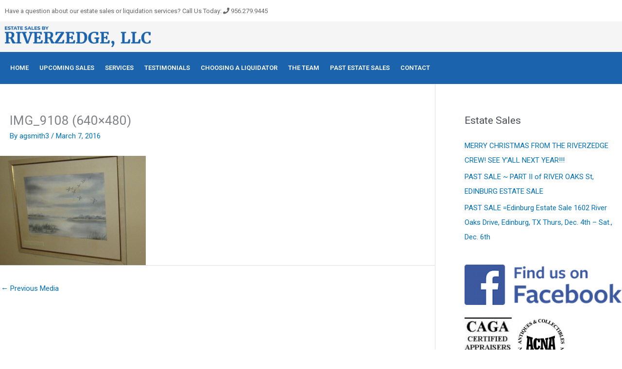

--- FILE ---
content_type: text/css
request_url: https://estatesalesbyriverzedge.com/wp-content/uploads/elementor/css/post-9047.css?ver=1768546416
body_size: 484
content:
.elementor-9047 .elementor-element.elementor-element-379f15c:not(.elementor-motion-effects-element-type-background), .elementor-9047 .elementor-element.elementor-element-379f15c > .elementor-motion-effects-container > .elementor-motion-effects-layer{background-color:#ffffff;}.elementor-9047 .elementor-element.elementor-element-379f15c{transition:background 0.3s, border 0.3s, border-radius 0.3s, box-shadow 0.3s;}.elementor-9047 .elementor-element.elementor-element-379f15c > .elementor-background-overlay{transition:background 0.3s, border-radius 0.3s, opacity 0.3s;}.elementor-widget-heading .elementor-heading-title{font-family:var( --e-global-typography-primary-font-family ), Sans-serif;font-weight:var( --e-global-typography-primary-font-weight );color:var( --e-global-color-primary );}.elementor-9047 .elementor-element.elementor-element-6b9f5e6 .elementor-heading-title{font-size:13px;font-weight:normal;color:#666666;}.elementor-9047 .elementor-element.elementor-element-77d5d9c > .elementor-container > .elementor-column > .elementor-widget-wrap{align-content:center;align-items:center;}.elementor-9047 .elementor-element.elementor-element-77d5d9c:not(.elementor-motion-effects-element-type-background), .elementor-9047 .elementor-element.elementor-element-77d5d9c > .elementor-motion-effects-container > .elementor-motion-effects-layer{background-color:#f5f5f5;}.elementor-9047 .elementor-element.elementor-element-77d5d9c{transition:background 0.3s, border 0.3s, border-radius 0.3s, box-shadow 0.3s;}.elementor-9047 .elementor-element.elementor-element-77d5d9c > .elementor-background-overlay{transition:background 0.3s, border-radius 0.3s, opacity 0.3s;}.elementor-widget-theme-site-logo .widget-image-caption{color:var( --e-global-color-text );font-family:var( --e-global-typography-text-font-family ), Sans-serif;font-weight:var( --e-global-typography-text-font-weight );}.ee-tooltip.ee-tooltip-d935129.to--top,
							 .ee-tooltip.ee-tooltip-d935129.to--bottom{margin-left:0px;}.ee-tooltip.ee-tooltip-d935129.to--left,
							 .ee-tooltip.ee-tooltip-d935129.to--right{margin-top:0px;}.elementor-9047 .elementor-element.elementor-element-d935129{text-align:start;}.elementor-9047 .elementor-element.elementor-element-d935129 img{width:300px;}.elementor-widget-nav-menu .elementor-nav-menu .elementor-item{font-family:var( --e-global-typography-primary-font-family ), Sans-serif;font-weight:var( --e-global-typography-primary-font-weight );}.elementor-widget-nav-menu .elementor-nav-menu--main .elementor-item{color:var( --e-global-color-text );fill:var( --e-global-color-text );}.elementor-widget-nav-menu .elementor-nav-menu--main .elementor-item:hover,
					.elementor-widget-nav-menu .elementor-nav-menu--main .elementor-item.elementor-item-active,
					.elementor-widget-nav-menu .elementor-nav-menu--main .elementor-item.highlighted,
					.elementor-widget-nav-menu .elementor-nav-menu--main .elementor-item:focus{color:var( --e-global-color-accent );fill:var( --e-global-color-accent );}.elementor-widget-nav-menu .elementor-nav-menu--main:not(.e--pointer-framed) .elementor-item:before,
					.elementor-widget-nav-menu .elementor-nav-menu--main:not(.e--pointer-framed) .elementor-item:after{background-color:var( --e-global-color-accent );}.elementor-widget-nav-menu .e--pointer-framed .elementor-item:before,
					.elementor-widget-nav-menu .e--pointer-framed .elementor-item:after{border-color:var( --e-global-color-accent );}.elementor-widget-nav-menu{--e-nav-menu-divider-color:var( --e-global-color-text );}.elementor-widget-nav-menu .elementor-nav-menu--dropdown .elementor-item, .elementor-widget-nav-menu .elementor-nav-menu--dropdown  .elementor-sub-item{font-family:var( --e-global-typography-accent-font-family ), Sans-serif;font-weight:var( --e-global-typography-accent-font-weight );}.elementor-9047 .elementor-element.elementor-element-3d2f263 .elementor-menu-toggle{margin-left:auto;background-color:#1b63ac;border-radius:0px;}.elementor-9047 .elementor-element.elementor-element-3d2f263 .elementor-nav-menu .elementor-item{font-size:13px;text-transform:uppercase;}.elementor-9047 .elementor-element.elementor-element-3d2f263 .elementor-nav-menu--main .elementor-item{color:#ffffff;fill:#ffffff;padding-left:11px;padding-right:11px;}.elementor-9047 .elementor-element.elementor-element-3d2f263 .elementor-nav-menu--main:not(.e--pointer-framed) .elementor-item:before,
					.elementor-9047 .elementor-element.elementor-element-3d2f263 .elementor-nav-menu--main:not(.e--pointer-framed) .elementor-item:after{background-color:#ffffff;}.elementor-9047 .elementor-element.elementor-element-3d2f263 .e--pointer-framed .elementor-item:before,
					.elementor-9047 .elementor-element.elementor-element-3d2f263 .e--pointer-framed .elementor-item:after{border-color:#ffffff;}.elementor-9047 .elementor-element.elementor-element-3d2f263 div.elementor-menu-toggle{color:#ffffff;}.elementor-9047 .elementor-element.elementor-element-3d2f263 div.elementor-menu-toggle svg{fill:#ffffff;}.elementor-9047 .elementor-element.elementor-element-3d2f263{--nav-menu-icon-size:27px;}.elementor-9047 .elementor-element.elementor-element-c7a5a7a:not(.elementor-motion-effects-element-type-background), .elementor-9047 .elementor-element.elementor-element-c7a5a7a > .elementor-motion-effects-container > .elementor-motion-effects-layer{background-color:#1b63ac;}.elementor-9047 .elementor-element.elementor-element-c7a5a7a{transition:background 0.3s, border 0.3s, border-radius 0.3s, box-shadow 0.3s;}.elementor-9047 .elementor-element.elementor-element-c7a5a7a > .elementor-background-overlay{transition:background 0.3s, border-radius 0.3s, opacity 0.3s;}.elementor-9047 .elementor-element.elementor-element-ef6eda3 .elementor-menu-toggle{margin:0 auto;}.elementor-9047 .elementor-element.elementor-element-ef6eda3 .elementor-nav-menu .elementor-item{font-size:13px;text-transform:uppercase;}.elementor-9047 .elementor-element.elementor-element-ef6eda3 .elementor-nav-menu--main .elementor-item{color:#ffffff;fill:#ffffff;padding-left:11px;padding-right:11px;}.elementor-9047 .elementor-element.elementor-element-ef6eda3 .elementor-nav-menu--main:not(.e--pointer-framed) .elementor-item:before,
					.elementor-9047 .elementor-element.elementor-element-ef6eda3 .elementor-nav-menu--main:not(.e--pointer-framed) .elementor-item:after{background-color:#ffffff;}.elementor-9047 .elementor-element.elementor-element-ef6eda3 .e--pointer-framed .elementor-item:before,
					.elementor-9047 .elementor-element.elementor-element-ef6eda3 .e--pointer-framed .elementor-item:after{border-color:#ffffff;}.elementor-9047 .elementor-element.elementor-element-ef6eda3 .elementor-nav-menu--dropdown a, .elementor-9047 .elementor-element.elementor-element-ef6eda3 .elementor-menu-toggle{color:#ffffff;}.elementor-9047 .elementor-element.elementor-element-ef6eda3 .elementor-nav-menu--dropdown{background-color:#1b63ac;}.elementor-9047 .elementor-element.elementor-element-ef6eda3 .elementor-nav-menu--main > .elementor-nav-menu > li > .elementor-nav-menu--dropdown, .elementor-9047 .elementor-element.elementor-element-ef6eda3 .elementor-nav-menu__container.elementor-nav-menu--dropdown{margin-top:4px !important;}@media(max-width:1024px){.elementor-9047 .elementor-element.elementor-element-6b9f5e6{text-align:center;}}@media(max-width:767px){.elementor-9047 .elementor-element.elementor-element-37a298a{width:70%;}.elementor-9047 .elementor-element.elementor-element-d935129 img{width:100%;}.elementor-9047 .elementor-element.elementor-element-5c03f16{width:30%;}.elementor-9047 .elementor-element.elementor-element-3d2f263 .elementor-nav-menu--main > .elementor-nav-menu > li > .elementor-nav-menu--dropdown, .elementor-9047 .elementor-element.elementor-element-3d2f263 .elementor-nav-menu__container.elementor-nav-menu--dropdown{margin-top:17px !important;}}